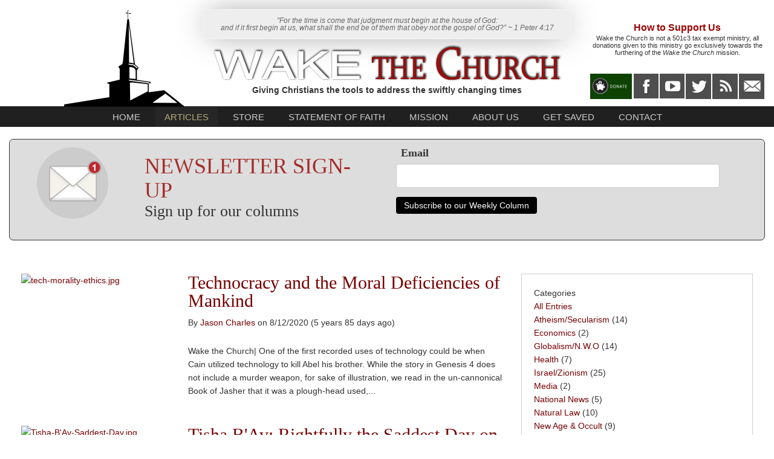

--- FILE ---
content_type: text/html; charset=utf-8
request_url: https://wakethechurch.org/articles/author/20
body_size: 17026
content:
<!DOCTYPE html PUBLIC "-//W3C//DTD XHTML 1.0 Transitional//EN" "http://www.w3.org/TR/xhtml1/DTD/xhtml1-transitional.dtd">
<html  xml:lang="en-US" lang="en-US" xmlns="http://www.w3.org/1999/xhtml">
<head id="Head"><meta content="text/html; charset=UTF-8" http-equiv="Content-Type" />
<meta name="REVISIT-AFTER" content="1 DAYS" />
<meta name="RATING" content="GENERAL" />
<meta name="RESOURCE-TYPE" content="DOCUMENT" />
<meta content="text/javascript" http-equiv="Content-Script-Type" />
<meta content="text/css" http-equiv="Content-Style-Type" />

<meta property="og:image" content="https://wakethechurch.org/Portals/9/Content/Images/abraham.jpg" />

<title>
	Wake the Church > Articles
</title><meta id="MetaDescription" name="DESCRIPTION" content="Is a grassroots movement made up of anti-war, pro-Constitution, Christ centered men and women that seek to discern the lies of the enemy from the Truth found in Jesus Christ. " /><meta id="MetaKeywords" name="KEYWORDS" content="Christ, Jesus, Verse, Bible, love, God, cross, activist, christian, save, grace, peace, anti-war, zionism, israel, politics, protest, martial, law, police, state, nation, capital, government, movement, infowarrior, DVD, distribution, materials, documentary, film, prophecy, power, holy, spirit, action, newsletter, news, articles, theology, doctrine," /><meta id="MetaRobots" name="ROBOTS" content="INDEX, FOLLOW" /><link href="/DependencyHandler.axd/c79e200a43ca16a2b747d458526a9c1a/168/css" type="text/css" rel="stylesheet"/><script src="/DependencyHandler.axd/48c57d62790ccad1be3e34c4a66fa342/168/js" type="text/javascript"></script><link rel='SHORTCUT ICON' href='/Portals/9/favicon.ico?ver=2010-02-03-154040-000' type='image/x-icon' />     
        
			    <script type="text/javascript">
			      var _gaq = _gaq || [];
			      _gaq.push(['_setAccount', 'UA-2265604-9']);
			      _gaq.push(['_trackPageview']);
			 
			      (function() {
				    var ga = document.createElement('script'); ga.type = 'text/javascript'; ga.async = true;
				    ga.src = ('https:' == document.location.protocol ? 'https://ssl' : 'http://www') + '.google-analytics.com/ga.js';
				    var s = document.getElementsByTagName('script')[0]; s.parentNode.insertBefore(ga, s);
			      })();
			    </script>
        
		  <meta name="viewport" content="initial-scale=1.0,width=device-width" /></head>
<body id="Body">
    
    <form method="post" action="/articles/author/20" id="Form" enctype="multipart/form-data">
<div class="aspNetHidden">
<input type="hidden" name="__EVENTTARGET" id="__EVENTTARGET" value="" />
<input type="hidden" name="__EVENTARGUMENT" id="__EVENTARGUMENT" value="" />
<input type="hidden" name="__VIEWSTATE" id="__VIEWSTATE" value="gIlfu1MjwWbmPfLzM1q0ol7xlPFM5bo/xl1EeZMTvVGZTeEWZrM6+GrzQ+6JfXzoSN+8veu7VEXHzMct4fZ861vzxb9M4M4tg1xiQw==" />
</div>

<script type="text/javascript">
//<![CDATA[
var theForm = document.forms['Form'];
if (!theForm) {
    theForm = document.Form;
}
function __doPostBack(eventTarget, eventArgument) {
    if (!theForm.onsubmit || (theForm.onsubmit() != false)) {
        theForm.__EVENTTARGET.value = eventTarget;
        theForm.__EVENTARGUMENT.value = eventArgument;
        theForm.submit();
    }
}
//]]>
</script>


<script src="/WebResource.axd?d=pynGkmcFUV3C4fTjoXh6vYsMk99crLsCJkJT7o2i6J30C3x491QrtkIA1zA1&amp;t=638901320248157332" type="text/javascript"></script>


<script type="text/javascript">
//<![CDATA[
var LCampaignwebapi =  window.___WebAPI.jQuery(4171,"LiveCampaign");//]]>
</script>

<script src="/ScriptResource.axd?d=NJmAwtEo3IoFV48nVQZb6GA1mqrRd6IAuboJb4zmtHig-tGh0qvLyQnV7p2YGY55XgglYCZSPjpjzfUC6F4hRQOXjgls_ASrQ-YEFzCIWj6JAO33wn7svSATdJhBcbSgz1zovA2&amp;t=5c0e0825" type="text/javascript"></script>
<script src="/ScriptResource.axd?d=dwY9oWetJoJPmIR2yaWFlAXIpYFbKXpw1KstkmL3Y0lDN_83TFXkG6M4USQr7doFSRdFMIk_pRu_DNXvowAprY-rSPOz-qQgLKgJjw61nunUXzzslobj6WT2VWby-uV3Oj0R0f8s6R-8bo9v0&amp;t=5c0e0825" type="text/javascript"></script>
<div class="aspNetHidden">

	<input type="hidden" name="__VIEWSTATEGENERATOR" id="__VIEWSTATEGENERATOR" value="CA0B0334" />
	<input type="hidden" name="__VIEWSTATEENCRYPTED" id="__VIEWSTATEENCRYPTED" value="" />
</div><script src="/DependencyHandler.axd/7f1a7a2f1606b390dab89f73d7cd2300/168/js" type="text/javascript"></script>
<script type="text/javascript">
//<![CDATA[
Sys.WebForms.PageRequestManager._initialize('ScriptManager', 'Form', ['tdnn$ctr4175$Dashboard_UP','dnn_ctr4175_Dashboard_UP','tdnn$ctr4144$Article$desktopmodules_digarticle_article_ascx$UpdatePanel1','dnn_ctr4144_Article_desktopmodules_digarticle_article_ascx_UpdatePanel1'], [], [], 240, '');
//]]>
</script>

        
        
        

<!--CDF(Css|/Portals/9/skins/wtc_pro/css/bootstrap.css)-->
<!--CDF(Css|/Portals/9/skins/wtc_pro/skin.css)-->
<!--CDF(Javascript|/Portals/9/skins/wtc_pro/js/bootstrap.min.js)-->

<!--CDF(Javascript|/Portals/9/skins/wtc_pro/js/hover-box.js)-->
<!--CDF(Css|/Portals/9/skins/wtc_pro/css/hover-box.css)-->
	

<script type="text/javascript">
   $(function() {
    if ($('form').hasClass('showControlBar')) $('.navbar-fixed-top').addClass('admin'); });
</script>


<nav class="navbar navbar-default navbar-fixed-top">

<div class="headerwrap">
  <div class="container-fluid">
   <div class="textbg"> 
   <div class="row">
    <div class="col-md-3"><div id="dnn_LogoPane"><div class="DnnModule DnnModule-DNN_HTML DnnModule-4145"><a name="4145"></a><div id="dnn_ctr4145_ContentPane"><!-- Start_Module_4145 --><div id="dnn_ctr4145_ModuleContent" class="DNNModuleContent ModDNNHTMLC">
	<div id="dnn_ctr4145_HtmlModule_lblContent" class="Normal">
	<div class="logo"><img alt="Wake the Church" src="/portals/9/Content/Graphics/WtC_logo_IMG.png" /></div>

</div>

</div><!-- End_Module_4145 --></div>
</div></div></div>
	<div class="col-md-6"><div id="dnn_ContactPane"><div class="DnnModule DnnModule-DNN_HTML DnnModule-4146"><a name="4146"></a><div id="dnn_ctr4146_ContentPane"><!-- Start_Module_4146 --><div id="dnn_ctr4146_ModuleContent" class="DNNModuleContent ModDNNHTMLC">
	<div id="dnn_ctr4146_HtmlModule_lblContent" class="Normal">
	<div class="greyarrow" style="text-align: center;">&quot;For the time is come that judgment must begin at the house of God:<br />
and if it first begin at us, what shall the end be of them that obey not the gospel of God?&rdquo; ~ 1 Peter 4:17</div>

<div style="text-align: center;padding:5px;"><img alt="Wake the Church" src="/portals/9/Content/Graphics/WtC_logo-txt_IMG.png" style="margin-top: 4px; margin-bottom: 4px;" /><br />
<strong>Giving Christians the tools to address the swiftly changing times</strong></div>
</div>

</div><!-- End_Module_4146 --></div>
</div></div></div>
	<div class="col-md-3"><div id="dnn_DonatePane"><div class="DnnModule DnnModule-DNN_HTML DnnModule-4147"><a name="4147"></a><div id="dnn_ctr4147_ContentPane"><!-- Start_Module_4147 --><div id="dnn_ctr4147_ModuleContent" class="DNNModuleContent ModDNNHTMLC">
	<div id="dnn_ctr4147_HtmlModule_lblContent" class="Normal">
	<div class="support" style="text-align: center;padding-top:20px;"><span style="color:#990000;"><strong><span style="font-size: 16px;">How to Support Us</span></strong></span><br />
<span style="font-size:11px;line-height:12px;">Wake the Church is not a 501c3 tax exempt ministry, all donations given to this ministry go exclusively towards the furthering of the <em>Wake the Church</em> mission.</span>
<div style="padding:3px;">&nbsp;</div>
</div>

<table align="center" border="0" cellpadding="0" cellspacing="0">
	<tbody>
		<tr>
			<td style="text-align: center;padding:1px;"><a href="https://www.paypal.com/cgi-bin/webscr?cmd=_donations&amp;business=FRC24N656T3Z4&amp;lc=US&amp;item_name=Wake%20The%20Church&amp;currency_code=USD&amp;bn=PP%2dDonationsBF%3abtn_donateCC_LG%2egif%3aNonHosted" target="_blank"><img alt="" src="/portals/9/Content/Graphics/WtC_Donate.jpg" /></a></td>
			<td style="text-align: center;padding:1px;"><a href="https://www.facebook.com/OfficialWaketheChurch/" target="_blank"><img alt="" src="/portals/9/Content/Graphics/WtC_FB.jpg" /></a></td>
			<td style="text-align: center;padding:1px;"><a href="https://www.youtube.com/channel/UCQqeVKCqkh65uj2-e5oSFMQ" target="_blank"><img alt="" src="/portals/9/Content/Graphics/WtC_youtube.jpg" /></a></td>
          <td style="text-align: center;padding:1px;"><a href="https://twitter.com/WakeTheChurch" target="_blank"><img alt="" src="/portals/9/Content/Graphics/WtC_twitter.jpg" /></a></td>
			<td style="text-align: center;padding:1px;"><a href="/DesktopModules/DigArticle/RSS.ashx?portalid=9&amp;moduleid=4144&amp;max=10"><img alt="" src="/portals/9/Content/Graphics/WtC_RSS.jpg" /></a></td>
			<td style="text-align: center;padding:1px;"><a href="/contact"><img alt="" src="/portals/9/Content/Graphics/WtC_email.jpg" /></a></td>
		</tr>
	</tbody>
</table>

</div>

</div><!-- End_Module_4147 --></div>
</div></div></div> 
  </div>
  </div>	 	 
 </div>
</div>

<div class="menuwrap">
 <div class="container-fluid">
  <div class="row">
         <div class="col-md-12">
           <button type="button" class="navbar-toggle collapsed" data-toggle="collapse" data-target="#navbar" aria-expanded="true" aria-controls="navbar">
            <span class="sr-only">Toggle navigation</span>
            <span class="icon-bar">MENU</span>
            <span class="icon-bar"></span>
            <span class="icon-bar"></span>
           </button>
            <div id="navbar" class="collapse navbar-collapse">
             <ul class="nav navbar-nav">
  <li class=""><a href="https://wakethechurch.org/" class="">Home</a></li>
  <li class="active"><a href="https://wakethechurch.org/articles" class="">Articles</a></li>
  <li class=""><a href="https://wakethechurch.org/store" class="">Store</a></li>
  <li class=""><a href="https://wakethechurch.org/statement-of-faith" class="">Statement of Faith</a></li>
  <li class=""><a href="https://wakethechurch.org/mission" class="">Mission</a></li>
  <li class=""><a href="https://wakethechurch.org/about-us" class="">About Us</a></li>
  <li class=""><a href="https://wakethechurch.org/get-saved" class="">Get Saved</a></li>
  <li class=""><a href="https://wakethechurch.org/contact" class="">Contact</a></li>
</ul>
            </div><!--/.nav-collapse -->
          </div>
     </div>
   </div>
 </div>
</nav>

<div class="showcasewrap">   	
 <div class="container-fluid">
  <div class="newsletterborder">	 
   <div class="row">
	<div class="col-md-6"><div id="dnn_NewsPane"><div class="DnnModule DnnModule-DNN_HTML DnnModule-4150"><a name="4150"></a><div id="dnn_ctr4150_ContentPane"><!-- Start_Module_4150 --><div id="dnn_ctr4150_ModuleContent" class="DNNModuleContent ModDNNHTMLC">
	<div id="dnn_ctr4150_HtmlModule_lblContent" class="Normal">
	<div class="newslettertext">
<div class="row">
<div class="col-md-4" style="text-align: center;"><img alt="" src="/portals/9/Content/Graphics/email_IMG.png" /></div>

<div class="col-md-8">
<p class="newsletter" style="color:#a52a2a;font-size: 36px;line-height:40px;padding-top:12px;font-family: 'Tinos', serif;">NEWSLETTER SIGN-UP<br />
<span style="font-size:26px;line-height:30px;color:#333;">Sign up for our columns</span></p>
</div>
</div>
</div>

</div>

</div><!-- End_Module_4150 --></div>
</div></div></div> 
	<div class="col-md-6"><div id="dnn_NewsletterPane"><div class="DnnModule DnnModule-LiveCampaignSignup DnnModule-4171"><a name="4171"></a><div id="dnn_ctr4171_ContentPane"><!-- Start_Module_4171 --><div id="dnn_ctr4171_ModuleContent" class="DNNModuleContent ModLiveCampaignSignupC">
	<div id="LCSignUp4171"><div class="default">
    <p>
        </p>
    <div id="cblSubscriber4171">
<ul></ul>
</div>
    <div class="lc-signup-form">
        <label>
            </label>
        
        <label>
            </label>
        
        <label>
            Email</label>
        <input class="email" type="Text" value="" />
    </div>
    <button class="btn btn-success" type="button" onclick="LiveCampaign.Join(9,4171,2535,'/DesktopModules/LiveCampaign/Handlers/Ajax.ashx','Please specify firstname','Please specify lastname','Please specify valid email','False'); return false;">
        Subscribe to our Weekly Column</button>
</div>
</div>
</div><!-- End_Module_4171 --></div>
</div></div></div>
   </div>	
   </div>
  </div>
 </div>

<div class="articleswrap">
  <div class="container-fluid">	
   <div class="row">
	<div class="col-md-8">	
		<div id="dnn_ContentPane"><div class="DnnModule DnnModule-DigArticle DnnModule-4144"><a name="4144"></a><div id="dnn_ctr4144_ContentPane"><!-- Start_Module_4144 --><div id="dnn_ctr4144_ModuleContent" class="DNNModuleContent ModDigArticleC">
	<div id="dnn_ctr4144_Article_desktopmodules_digarticle_article_ascx_UpdatePanel1">
		
<div class="da_spinner_outer">
			<div class="da_spinner">

			</div><div class="da_spinner_image">

			</div>



<div class="row">
  <div class="col-md-4"> <a href="/DesktopModules/DigArticle/MediaHandler.ashx?portalid=9&amp;moduleid=4144&amp;mediaid=244&amp;width=900&amp;height=600&amp;scale=5" rel="lightbox-259"><img alt="tech-morality-ethics.jpg" src="/DesktopModules/DigArticle/MediaHandler.ashx?portalid=9&amp;moduleid=4144&amp;mediaid=244&amp;width=500&amp;height=300&amp;scale=5" /></a></div>
  <div class="col-md-8"><h1><a href='https://wakethechurch.org/articles/technocracy-and-the-moral-deficiencies-of-mankind'>Technocracy and the Moral Deficiencies of Mankind</a></h1><p>By <a href='https://wakethechurch.org/articles/author/20'>Jason Charles</a> on 8/12/2020 (5 years 85 days ago)</p>Wake the Church| One of the first recorded uses of technology could be when Cain utilized technology to kill Abel his brother. While the story in Genesis 4 does not include a murder weapon, for sake of illustration, we read in the un-cannonical Book of Jasher that it was a plough-head used,...</div>
</div>
<p>&nbsp;</p>


<div class="row">
  <div class="col-md-4"> <a href="/DesktopModules/DigArticle/MediaHandler.ashx?portalid=9&amp;moduleid=4144&amp;mediaid=243&amp;width=900&amp;height=600&amp;scale=5" rel="lightbox-258"><img alt="Tisha-B'Av-Saddest-Day.jpg" src="/DesktopModules/DigArticle/MediaHandler.ashx?portalid=9&amp;moduleid=4144&amp;mediaid=243&amp;width=500&amp;height=300&amp;scale=5" /></a></div>
  <div class="col-md-8"><h1><a href='https://wakethechurch.org/articles/tisha-b-av-rightfully-the-saddest-day-on-israel-s-calendar'>Tisha B'Av: Rightfully the Saddest Day on Israel’s Calendar</a></h1><p>By <a href='https://wakethechurch.org/articles/author/20'>Jason Charles</a> on 7/29/2020 (5 years 100 days ago)</p>Wake the Church | Every year, Jews around the world commemorate what is known as the saddest day on the Jewish calendar, Tisha B’Av. They will pray, mourn and fast in dark reflection about the many times God destroyed the city of Jerusalem for their paganism....</div>
</div>
<p>&nbsp;</p>


<div class="row">
  <div class="col-md-4"> <a href="/DesktopModules/DigArticle/MediaHandler.ashx?portalid=9&amp;moduleid=4144&amp;mediaid=242&amp;width=900&amp;height=600&amp;scale=5" rel="lightbox-257"><img alt="blood-life-in-the-flesh.jpg" src="/DesktopModules/DigArticle/MediaHandler.ashx?portalid=9&amp;moduleid=4144&amp;mediaid=242&amp;width=500&amp;height=300&amp;scale=5" /></a></div>
  <div class="col-md-8"><h1><a href='https://wakethechurch.org/articles/the-life-of-the-flesh-is-in-the-blood'>The Life of the Flesh is in the Blood</a></h1><p>By <a href='https://wakethechurch.org/articles/author/20'>Jason Charles</a> on 7/15/2020 (5 years 113 days ago)</p>Wake the Church | There has been a lot circulating in terms of Hollywood pedophilia, child bloodletting and adrenochrome use, sex trafficking and its connection to the occult in recent years. And thus we need to get a Biblical look at this topic, lest we allow the world to mold our perceptions and our response....</div>
</div>
<p>&nbsp;</p>


<div class="row">
  <div class="col-md-4"> <a href="/DesktopModules/DigArticle/MediaHandler.ashx?portalid=9&amp;moduleid=4144&amp;mediaid=241&amp;width=900&amp;height=600&amp;scale=5" rel="lightbox-256"><img alt="Warnings-to-Pastors.jpg" src="/DesktopModules/DigArticle/MediaHandler.ashx?portalid=9&amp;moduleid=4144&amp;mediaid=241&amp;width=500&amp;height=300&amp;scale=5" /></a></div>
  <div class="col-md-8"><h1><a href='https://wakethechurch.org/articles/the-six-harsh-warnings-jesus-gave-to-pastors-and-ministers'>The Six Harsh Warnings Jesus Gave to Pastors and Ministers</a></h1><p>By <a href='https://wakethechurch.org/articles/author/20'>Jason Charles</a> on 7/8/2020 (5 years 120 days ago)</p>Wake the Church | I am always deeply moved and prefer the pure red letters of Christ when reading the Gospel narratives. The narratives transport me; I envision the situations he was confronted with, and seeing his response yields so much Truth. When reading these narratives, I am in constant realization that Jesus was truly the most dynamic leader the world has ever known or seen. Jesus gave strength to the cowardly, mercy to the sinful, rebuked the proud, exemplified leadership, always deferred exaltation toward God and willingly submitted to God’s justice and plan of salvation at the cross. Jesus is truly a remarkable testimony; His one life has changed billions of lives and the world has been better off because it....</div>
</div>
<p>&nbsp;</p>


<div class="row">
  <div class="col-md-4"> <a href="/DesktopModules/DigArticle/MediaHandler.ashx?portalid=9&amp;moduleid=4144&amp;mediaid=240&amp;width=900&amp;height=600&amp;scale=5" rel="lightbox-255"><img alt="Discerning-Righteous-Authority.jpg" src="/DesktopModules/DigArticle/MediaHandler.ashx?portalid=9&amp;moduleid=4144&amp;mediaid=240&amp;width=500&amp;height=300&amp;scale=5" /></a></div>
  <div class="col-md-8"><h1><a href='https://wakethechurch.org/articles/discerning-and-submitting-to-righteous-authority'>Discerning and Submitting to Righteous Authority</a></h1><p>By <a href='https://wakethechurch.org/articles/author/20'>Jason Charles</a> on 7/1/2020 (5 years 127 days ago)</p>Wake the Church |The conflicts that arise in our society and world for that matter are a direct result of people’s inability to discern the nature of lawful authority.Simply look at the debate going on right now due to this COVID-19 plandemic and mask mandates. Some people adamantly refuse to wear one; citing tyrannical overreach, while others feel it is a righteous act to force compliance....</div>
</div>
<p>&nbsp;</p>


<div class="row">
  <div class="col-md-4"> <a href="/DesktopModules/DigArticle/MediaHandler.ashx?portalid=9&amp;moduleid=4144&amp;mediaid=239&amp;width=900&amp;height=600&amp;scale=5" rel="lightbox-254"><img alt="Only-Saved-Lives-Matter.jpg" src="/DesktopModules/DigArticle/MediaHandler.ashx?portalid=9&amp;moduleid=4144&amp;mediaid=239&amp;width=500&amp;height=300&amp;scale=5" /></a></div>
  <div class="col-md-8"><h1><a href='https://wakethechurch.org/articles/only-saved-lives-matter'>Only Saved Lives Matter</a></h1><p>By <a href='https://wakethechurch.org/articles/author/20'>Jason Charles</a> on 6/24/2020 (5 years 134 days ago)</p>Wake the Church | The only lives that matter are those that believe on the Son of God, this according to the greatest prophet to ever preach, John the Baptist. John, preached Jesus to a wilderness congregation full of Roman soldiers, and the political and spiritual elite of his day saying,...</div>
</div>
<p>&nbsp;</p>


<div class="row">
  <div class="col-md-4"> <a href="/DesktopModules/DigArticle/MediaHandler.ashx?portalid=9&amp;moduleid=4144&amp;mediaid=238&amp;width=900&amp;height=600&amp;scale=5" rel="lightbox-253"><img alt="Fear-the-Tool-Tyrants.jpg" src="/DesktopModules/DigArticle/MediaHandler.ashx?portalid=9&amp;moduleid=4144&amp;mediaid=238&amp;width=500&amp;height=300&amp;scale=5" /></a></div>
  <div class="col-md-8"><h1><a href='https://wakethechurch.org/articles/fear-is-the-tool-of-tyrants'>Fear is the Tool of Tyrants</a></h1><p>By <a href='https://wakethechurch.org/articles/author/20'>Jason Charles</a> on 5/27/2020 (5 years 162 days ago)</p>A fascinating research topic is how governments and political elite willingly manipulate the fear response in human populations as a means to control behavior.This topic could span the entire story of human history, as we point back to all the times in which manufactured enemies and events were used to hypnotize, polarize and mobilize entire populations into doing things as a group they would never consider doing as an individual.Would the Mayans have sacrificed thousands of humans if they weren’t manipulated into believing it appeased the gods? Could Nero burn and kill thousands of Christians if he hadn’t demonized them and blamed them for the Great Fire of Rome? Could Hitler have arisen to power if he couldn’t vilify the international Jew? Could the U.S. and NATO kill millions of Muslims...</div>
</div>
<p>&nbsp;</p>


<div class="row">
  <div class="col-md-4"> <a href="/DesktopModules/DigArticle/MediaHandler.ashx?portalid=9&amp;moduleid=4144&amp;mediaid=237&amp;width=900&amp;height=600&amp;scale=5" rel="lightbox-252"><img alt="wise-as-serpents.jpg" src="/DesktopModules/DigArticle/MediaHandler.ashx?portalid=9&amp;moduleid=4144&amp;mediaid=237&amp;width=500&amp;height=300&amp;scale=5" /></a></div>
  <div class="col-md-8"><h1><a href='https://wakethechurch.org/articles/being-wise-as-serpents-in-the-shadow-of-a-new-world-order-conspiracy'>Being Wise as Serpents in the Shadow of a New World Order Conspiracy</a></h1><p>By <a href='https://wakethechurch.org/articles/author/20'>Jason Charles</a> on 5/13/2020 (5 years 176 days ago)</p>The New World Order used a worldwide plandemic to unveil itself to the world. And I want to remind you, these conspirators didn’t have to reach into every person’s life on earth and snatch our freedoms away, but the reality is, they did exactly that. They closed our businesses, our churches, our schools, and with these masks our very mouths; quarantined the world so everyone on earth could witness this colossal unveiling by the power elite.You bet, they could have just given everyone common sense hygiene guidelines and been done with it like in times past, and continued to stealthily implement the Beast system behind the scenes, but they instead chose this moment in history to shackle everyone with this “New Normal.”No need to close your eyes to the conspiracy anymore, they obviously want...</div>
</div>
<p>&nbsp;</p>


<div class="row">
  <div class="col-md-4"> <a href="/DesktopModules/DigArticle/MediaHandler.ashx?portalid=9&amp;moduleid=4144&amp;mediaid=236&amp;width=900&amp;height=600&amp;scale=5" rel="lightbox-251"><img alt="MediaHandler.jpg" src="/DesktopModules/DigArticle/MediaHandler.ashx?portalid=9&amp;moduleid=4144&amp;mediaid=236&amp;width=500&amp;height=300&amp;scale=5" /></a></div>
  <div class="col-md-8"><h1><a href='https://wakethechurch.org/articles/pagan-temples-all-still-stand-while-israel-s-temple-is-ground-to-sand'>Pagan Temples All Still Stand While Israel’s Temple is Ground to Sand</a></h1><p>By <a href='https://wakethechurch.org/articles/author/20'>Jason Charles</a> on 5/6/2020 (5 years 183 days ago)</p>When we look around the world today we can see hundreds examples of pagan temples that still stand to this day. But when you turn your eyes toward Jerusalem and look for the Temple of God, you will find nothing but dirt.Here is an article on architecturaldigest.com with pictures of many of the standing pagan temples that we can still visit to this day. We can still see the edifices and structures at these locations unlike in Jerusalem.10 of the Most Ancient Temples in the World (and What They Look Like Now) What does that tell us of God’s wrath and anger against the Jews, their religion and their apostate oral traditions? It tells us that He is far more forgiving of nations that practiced literal Satanism and human sacrifice than He was of the so-called Chosen people of Israel. Jesus...</div>
</div>
<p>&nbsp;</p>


<div class="row">
  <div class="col-md-4"> <a href="/DesktopModules/DigArticle/MediaHandler.ashx?portalid=9&amp;moduleid=4144&amp;mediaid=234&amp;width=900&amp;height=600&amp;scale=5" rel="lightbox-250"><img alt="Pivotal.jpg" src="/DesktopModules/DigArticle/MediaHandler.ashx?portalid=9&amp;moduleid=4144&amp;mediaid=234&amp;width=500&amp;height=300&amp;scale=5" /></a></div>
  <div class="col-md-8"><h1><a href='https://wakethechurch.org/articles/a-pivotal-moment-in-human-history'>A Pivotal Moment in Human History</a></h1><p>By <a href='https://wakethechurch.org/articles/author/20'>Jason Charles</a> on 4/29/2020 (5 years 190 days ago)</p>Every year we move forward without a global overthrow of the technocratic system, means it becomes increasingly improbable humanity ever will. Without question we have arrived at a pivotal moment in history; will humanity fight for its value and worth? Or will it allow its value to be determined by an elite few, who have proven it places little value on human life or liberties.As the surreal nature of the CON-VID19 plandemic starts to cede, one thing is certain, we now live with the realities of globalism as opposed to its past speculation. It is here, it acted, and it demonstrated its raw power to control every aspect of our lives. With the shutdown it impacted every one of us; a true to life global government is now an explicit actor on the world stage.Market Watch writing on the crisis,...</div>
</div>
<p>&nbsp;</p>


<div class="row">
  <div class="col-md-4"> <a href="/DesktopModules/DigArticle/MediaHandler.ashx?portalid=9&amp;moduleid=4144&amp;mediaid=233&amp;width=900&amp;height=600&amp;scale=5" rel="lightbox-249"><img alt="real-god-501c3-church.jpg" src="/DesktopModules/DigArticle/MediaHandler.ashx?portalid=9&amp;moduleid=4144&amp;mediaid=233&amp;width=500&amp;height=300&amp;scale=5" /></a></div>
  <div class="col-md-8"><h1><a href='https://wakethechurch.org/articles/the-pandemic-exposed-the-real-god-of-the-501c3-church'>The Pandemic Exposed the Real God of the 501c3 Church</a></h1><p>By <a href='https://wakethechurch.org/articles/author/20'>Jason Charles</a> on 4/22/2020 (5 years 197 days ago)</p>I can’t help, but look at this COVID-19 plandemic in terms of divine judgment, simply because of how it has exposed the failings of the church. The Apostle Peter rightly declared that God’s judgment will always fall first on the Christians and church because they are the standard bearers of God’s truth in the world. If there is no Truth and darkness in the world, pastors and Christians only have themselves to blame.“For the time is come that judgment must begin at the house of God: and if it first begin at us, what shall the end be of them that obey not the gospel of God? And if the righteous scarcely be saved, where shall the ungodly and the sinner appear?” 1 Peter 4:17-18 I would have to say, on a whole I am deeply ashamed of how the body of believers the world over handled this New...</div>
</div>
<p>&nbsp;</p>


<div class="row">
  <div class="col-md-4"> <a href="/DesktopModules/DigArticle/MediaHandler.ashx?portalid=9&amp;moduleid=4144&amp;mediaid=232&amp;width=900&amp;height=600&amp;scale=5" rel="lightbox-248"><img alt="attack-on-churches.jpg" src="/DesktopModules/DigArticle/MediaHandler.ashx?portalid=9&amp;moduleid=4144&amp;mediaid=232&amp;width=500&amp;height=300&amp;scale=5" /></a></div>
  <div class="col-md-8"><h1><a href='https://wakethechurch.org/articles/repelling-the-attack-on-the-temple-of-god-liberty-fellowship'>Repelling the Attack on the Temple of God & Liberty Fellowship</a></h1><p>By <a href='https://wakethechurch.org/articles/author/20'>Jason Charles</a> on 4/15/2020 (5 years 204 days ago)</p>During this COVID emergency churches around the nation are being attacked for assembling together as commanded in scripture, and now the church in which I personally attend and minister at has been the subject of a hit-piece over our Easter Sunday service this last weekend by Montana NPR,“Public health officials say social distancing orders are needed to slow the spread of the disease caused by the novel coronavirus, which has no known cure or vaccine.Baldwin views the restrictions as an attempt by the government to infringe upon his congregation’s freedoms. That message is gaining much more traction online with the help of a Kalispell physician.In a Youtube video from early April viewed more than 600,000 times, Dr. Annie Bukacek walks up to the podium wearing a white lab coat with a pink...</div>
</div>
<p>&nbsp;</p>


<div class="row">
  <div class="col-md-4"> <a href="/DesktopModules/DigArticle/MediaHandler.ashx?portalid=9&amp;moduleid=4144&amp;mediaid=231&amp;width=900&amp;height=600&amp;scale=5" rel="lightbox-247"><img alt="Nationhood-COVID-19-Plandemic.jpg" src="/DesktopModules/DigArticle/MediaHandler.ashx?portalid=9&amp;moduleid=4144&amp;mediaid=231&amp;width=500&amp;height=300&amp;scale=5" /></a></div>
  <div class="col-md-8"><h1><a href='https://wakethechurch.org/articles/nationhood-was-the-real-target-of-the-covid-19-plandemic'>Nationhood Was the Real Target of the COVID-19 Plandemic</a></h1><p>By <a href='https://wakethechurch.org/articles/author/20'>Jason Charles</a> on 4/9/2020 (5 years 210 days ago)</p>April 2020 has been surreal to say the least. I can’t help but sit back and reflect on the ramifications this pandemic shutdown will have on our lives, liberty and the welfare of future generations… words just fail.As of now this is the reported info on the COVID-19 fallout across the world, as reported by the live update on worldmeters.info,Coronavirus Cases: 1,603,692Deaths: 95,717Recovered: 356,496 This pandemic has proven to be anything but the promised killer it was made out to be, even with the provably inflated COVID-19 death numbers stacking the deck.Please watch this video presentation on how Death Certificates are being manipulated by Dr. Annie Bukachek that has a viral 370k views on it just in the last 2 days. This is something Whitehouse response coordinator Dr. Deborah Birx...</div>
</div>
<p>&nbsp;</p>


<div class="row">
  <div class="col-md-4"> <a href="" rel="lightbox-246"><img alt="" src="" /></a></div>
  <div class="col-md-8"><h1><a href='https://wakethechurch.org/articles/attention-americans-you-probably-already-had-covid-19-but-trump-s-cure-will-kill-you'>Attention Americans You Probably Already had Covid-19 But Trump’s Cure WILL Kill You</a></h1><p>By <a href='https://wakethechurch.org/articles/author/20'>Jason Charles</a> on 3/23/2020 (5 years 228 days ago)</p>For months, well before the Chinese outbreak of Coronavirus even made the news there had been a mysterious respiratory illness that had been circulating all over the United States. The majority of adults who came down with this illness had cold symptoms and fever. As a result of the fever they rushed to the hospital to get medication and to test for the common flu, those tests always came back negative. They were then sent home, and told to weather it out. In some cases it would go away then re-surface multiple times, and was very difficult to treat over the course of 6 weeks or more....</div>
</div>
<p>&nbsp;</p>


<div class="row">
  <div class="col-md-4"> <a href="/DesktopModules/DigArticle/MediaHandler.ashx?portalid=9&amp;moduleid=4144&amp;mediaid=229&amp;width=900&amp;height=600&amp;scale=5" rel="lightbox-245"><img alt="christian-against-christian-violence.jpg" src="/DesktopModules/DigArticle/MediaHandler.ashx?portalid=9&amp;moduleid=4144&amp;mediaid=229&amp;width=500&amp;height=300&amp;scale=5" /></a></div>
  <div class="col-md-8"><h1><a href='https://wakethechurch.org/articles/trump-admin-sets-stage-for-christian-vs-christian-violence'>Trump Admin Sets Stage for Christian vs. Christian Violence</a></h1><p>By <a href='https://wakethechurch.org/articles/author/20'>Jason Charles</a> on 3/11/2020 (5 years 239 days ago)</p>The Trump administration from top to bottom, as well as practically everyone of his supposed “Christian” supporters have prostrated themselves to the idol of Zionist Israel. All of them face down, butts in the air like dogs. And like subservient mongrels they are gnashing their teeth, and looking to devour anyone who dares question their undying allegiance of Israel, including fellow Christians.First off, I want to reference a transcript of Vice President Mike Pence speaking to AIPAC at its 2020 Policy Conference just last week. In it he brags about every detail that the Trump Administration has done for Netanyahu and Israel in the last few years, including kill an Iranian government official, as well as threaten institutions and American citizens with government force if they dare...</div>
</div>
<p>&nbsp;</p>

    
<div class="dig_pager">

<a class="dig_pager_button dig_pager_current" href="https://wakethechurch.org/articles/author/20"><span>1</span></a>
<a class="dig_pager_button" href="https://wakethechurch.org/articles/author/20?page=2"><span>2</span></a>
<a class="dig_pager_button" href="https://wakethechurch.org/articles/author/20?page=3"><span>3</span></a>
<a class="dig_pager_button" href="https://wakethechurch.org/articles/author/20?page=4"><span>4</span></a>
<a class="dig_pager_button" href="https://wakethechurch.org/articles/author/20?page=5"><span>5</span></a>
<a class="dig_pager_button" href="https://wakethechurch.org/articles/author/20?page=6"><span>6</span></a>
<a class="dig_pager_button" href="https://wakethechurch.org/articles/author/20?page=7"><span>7</span></a>
<a class="dig_pager_button" href="https://wakethechurch.org/articles/author/20?page=8"><span>8</span></a>
<a class="dig_pager_button" href="https://wakethechurch.org/articles/author/20?page=9"><span>9</span></a>
<a class="dig_pager_button" href="https://wakethechurch.org/articles/author/20?page=10"><span>10</span></a>
<span class="dig_pager_dot">...</span>
<a class="dig_pager_button" href="https://wakethechurch.org/articles/author/20?page=15"><span>15</span></a>
</div>


		</div>
	
	</div>





</div><!-- End_Module_4144 --></div>
</div></div>
	</div>
	<div class="col-md-4">	
      <div id="dnn_RightPane"><div class="DnnModule DnnModule-DigArticleDashboard DnnModule-4175"><a name="4175"></a>
<div class="Invisible"><div id="dnn_ctr4175_ContentPane"><!-- Start_Module_4175 --><div style="border:#ccc 1px solid; padding:20px;"
<span style="color:#990000;font-size:36px;line-height:40px;padding:10px;border-bottom:#EEE 1px solid;">Categories</span>
<div id="dnn_ctr4175_ModuleContent" class="DNNModuleContent ModDigArticleDashboardC">
	<div id="dnn_ctr4175_Dashboard_UP">
		<div class="Black">
			
<a href="https://wakethechurch.org/articles/author/20">All Entries</a><br />
<ul class="list"><li>
<a href='https://wakethechurch.org/articles?category=14'>Atheism/Secularism</a> (14)
</li><li>
<a href='https://wakethechurch.org/articles?category=8'>Economics</a> (2)
</li><li>
<a href='https://wakethechurch.org/articles?category=10'>Globalism/N.W.O</a> (14)
</li><li>
<a href='https://wakethechurch.org/articles?category=9'>Health</a> (7)
</li><li>
<a href='https://wakethechurch.org/articles?category=11'>Israel/Zionism</a> (25)
</li><li>
<a href='https://wakethechurch.org/articles?category=4'>Media</a> (2)
</li><li>
<a href='https://wakethechurch.org/articles?category=3'>National News</a> (5)
</li><li>
<a href='https://wakethechurch.org/articles?category=7'>Natural Law</a> (10)
</li><li>
<a href='https://wakethechurch.org/articles?category=6'>New Age & Occult</a> (9)
</li><li>
<a href='https://wakethechurch.org/articles?category=13'>Politics & Government</a> (26)
</li><li>
<a href='https://wakethechurch.org/articles?category=1'>Science & Technology</a> (11)
</li><li>
<a href='https://wakethechurch.org/articles?category=12'>Sodomy/LGBT Agenda</a> (8)
</li><li>
<a href='https://wakethechurch.org/articles?category=2'>Theology & Religion</a> (71)
</li><li>
<a href='https://wakethechurch.org/articles?category=5'>War, Military, & Intelligence </a> (11)
</li></ul>


		</div>

	</div><div id="dnn_ctr4175_Dashboard_UP_Prog" style="display:none;">
		<div class="dnnLoading dnnPanelLoading"></div>
	</div>
</div></div><!-- End_Module_4175 --></div></div></div><div class="DnnModule DnnModule-DNN_HTML DnnModule-4118"><a name="4118"></a><div id="dnn_ctr4118_ContentPane"><!-- Start_Module_4118 --><div id="dnn_ctr4118_ModuleContent" class="DNNModuleContent ModDNNHTMLC">
	<div id="dnn_ctr4118_HtmlModule_lblContent" class="Normal">
	<p style="text-align: center;"><a href="https://videohaven.com/" target="_blank"><img alt="VideoHaven - Video Platform" src="/portals/9/Content/Graphics/video-archive_VH.jpg" /></a><br />
<a href="https://videohaven.com/c/wake_the_church" target="_blank">Find Wake the Church on VideoHaven.com</a></p>

<p>&nbsp;</p>

<div style="text-align:center;padding:15px 5px 5px 5px;"><iframe allowtransparency="true" frameborder="0" height="670" scrolling="no" src="https://www.facebook.com/plugins/page.php?href=https%3A%2F%2Fwww.facebook.com%2FOfficialWaketheChurch%2F&amp;tabs=timeline&amp;width=310&amp;height=800&amp;small_header=true&amp;adapt_container_width=true&amp;hide_cover=false&amp;show_facepile=true&amp;appId" style="border:none;overflow:hidden" width="310"></iframe></div>

</div>

</div><!-- End_Module_4118 --></div>
</div></div>
	</div>
  </div>
 </div>
</div>

	
<div class="footertopwrap">
  <div class="container-fluid">	
	<div class="row">	
		<div class="col-md-4"><div id="dnn_FooterTopLeftPane"><div class="DnnModule DnnModule-DNN_HTML DnnModule-4152"><a name="4152"></a><div id="dnn_ctr4152_ContentPane"><!-- Start_Module_4152 --><div id="dnn_ctr4152_ModuleContent" class="DNNModuleContent ModDNNHTMLC">
	<div id="dnn_ctr4152_HtmlModule_lblContent" class="Normal">
	<div class="whitetext">
<div style="padding:0 40px 0 40px;">
<div class="row">
<div class="col-xs-2">
<p style="text-align: center;"><a href="/">Home</a></p>
</div>

<div class="col-xs-2">
<p style="text-align: center;"><a href="/Articles">Articles</a></p>
</div>

<div class="col-xs-2">
<p style="text-align: center;"><a href="/About-Us">About</a></p>
</div>

<div class="col-xs-2">
<p style="text-align: center;"><a href="/Contact">Contact</a></p>
</div>

<div class="col-xs-2">
<p style="text-align: center;"><a href="/fair-use-policy">Fair Use Policy</a></p>
</div>
</div>
</div>

<div style="padding:10px; 0 10px 0">
<table align="center" border="0" cellpadding="0" cellspacing="0">
	<tbody>
		<tr>
			<td style="text-align: center;padding:1px;"><a href="https://www.paypal.com/cgi-bin/webscr?cmd=_donations&amp;business=FRC24N656T3Z4&amp;lc=US&amp;item_name=Wake%20The%20Church&amp;currency_code=USD&amp;bn=PP%2dDonationsBF%3abtn_donateCC_LG%2egif%3aNonHosted" target="_blank"><img alt="" src="/portals/9/Content/Graphics/WtC_Donate.jpg" /></a></td>
			<td style="text-align: center;padding:1px;"><a href="https://www.facebook.com/OfficialWaketheChurch/" target="_blank"><img alt="" src="/portals/9/Content/Graphics/WtC_FB.jpg" /></a></td>
			<td style="text-align: center;padding:1px;"><a href="https://www.youtube.com/channel/UCQqeVKCqkh65uj2-e5oSFMQ" target="_blank"><img alt="" src="/portals/9/Content/Graphics/WtC_youtube.jpg" /></a></td>
			<td style="text-align: center;padding:1px;"><a href="https://twitter.com/WakeTheChurch" target="_blank"><img alt="" src="/portals/9/Content/Graphics/WtC_twitter.jpg" /></a></td>
			<td style="text-align: center;padding:1px;"><a href="/DesktopModules/DigArticle/RSS.ashx?portalid=9&amp;moduleid=4144&amp;max=10"><img alt="" src="/portals/9/Content/Graphics/WtC_RSS.jpg" /></a></td>
			<td style="text-align: center;padding:1px;"><a href="/contact"><img alt="" src="/portals/9/Content/Graphics/WtC_email.jpg" /></a></td>
		</tr>
	</tbody>
</table>
</div>

<p style="text-align: center;"><br />
<img alt="Wake the Church" src="/portals/9/Content/Graphics/Wake-the-Church_LOGO_SM.jpg" /></p>

<p style="text-align: center;">EMAIL: <a href="/contact">contact us here</a><br />
MAIL: PO Box 10548 Kalispell, MT 59904</p>

<p style="text-align: center;">Wake the Church is NOT a 501c3 non-profit organization,<br />
Donations are NOT tax-deductible.</p>
</div>

</div>

</div><!-- End_Module_4152 --></div>
</div></div></div>
		<div class="col-md-4"><div id="dnn_FooterTopMiddlePane"><div class="DnnModule DnnModule-DNN_HTML DnnModule-4154"><a name="4154"></a><div id="dnn_ctr4154_ContentPane"><!-- Start_Module_4154 --><div id="dnn_ctr4154_ModuleContent" class="DNNModuleContent ModDNNHTMLC">
	<div id="dnn_ctr4154_HtmlModule_lblContent" class="Normal">
	<div style="border: 1px solid #666;border-radius:15px;padding:25px;background:#171717;">
<div class="row">
<div class="col-sm-5" style="text-align: center;"><a href="/store#!/Christ-Alone-DVD/p/102850645/category=28266462"><img alt="Christ Alone Movie Directed by Jason Charles" src="/portals/9/Content/Graphics/CA_Movie-Poster_SM_IMDB.jpg" style="margin-top: 10px; margin-bottom: 10px;" /></a></div>

<div class="col-sm-7">
<h2 style="text-align: center;"><a href="http://christalonemovie.com" style="	color:#B59F4F;	font-size:22px;	line-height:26px;	font-family: 'Tinos', serif;">CHRIST ALONE WEBSITE</a></h2>

<h2 style="text-align: center;"><span style="color:#CCC;font-size: 16px;line-height:20px;">Everything your pastor is afraid to preach</span></h2>

<div style="font-size:18px;line-height:22px;color:#CCC;font-size:14px;"><span style="color:#b22222;"><strong>Topics include:</strong></span> <em><span style="font-size:12px;">Natural Law | 2nd Amendment | Un-Just Wars | 501c3 Institutionalized Churches | Eugenics | Transhumanism | Bohemian Grove | RFID | New World Order | GMO | Vaccines | Agenda 21 and More.</span></em>..</div>

<p>&nbsp;</p>

<div class="MoreButton"><a href="/store#!/Christ-Alone-DVD/p/102850645/category=28266462">ORDER NOW</a></div>
</div>
</div>
</div>

</div>

</div><!-- End_Module_4154 --></div>
</div></div></div>
		<div class="col-md-4"><div id="dnn_FooterTopRightPane"><div class="DnnModule DnnModule-DNN_HTML DnnModule-4167"><a name="4167"></a><div id="dnn_ctr4167_ContentPane"><!-- Start_Module_4167 --><div id="dnn_ctr4167_ModuleContent" class="DNNModuleContent ModDNNHTMLC">
	<div id="dnn_ctr4167_HtmlModule_lblContent" class="Normal">
	<div class="savedbuffer">
<h1><span style="color:#cccccc;">You Too Can Be Saved</span></h1>

<p style="color:#d3d3d3;font-size:12px;line-height:14px;">Salvation is submission to the authority of our Creator God. To be saved simply call upon the name of Jesus. Ask Him to lead, guide and direct you to a full knowledge of who He is, and who you are in Him.</p>

<div class="row">
<div class="col-xs-6">
<p style="color:#d3d3d3;font-size:12px;line-height:14px;">&quot;Jesus saith unto him, I am the way, the truth, and the life: no man cometh unto the Father, but by me.&quot; - John 14:6</p>

<p style="color:#d3d3d3;font-size:12px;line-height:14px;">&quot;For whosoever shall call upon the name of the Lord shall be saved.&quot; - Romans 10:13</p>

<div class="MoreButton"><a href="/get-saved">GET SAVED</a></div>
</div>

<div class="col-xs-6">&nbsp;</div>
</div>
</div>

</div>

</div><!-- End_Module_4167 --></div>
</div></div></div>
	 </div>
   </div>	
</div>	



<div class="footerwrap">

 <div class="container">
  <div class="row">
    <div class="col-md-3 footercenter"></div>
    <div id="dnn_FooterColMiddle" class="col-md-6 footercenter"><div class="DnnModule DnnModule-DNN_HTML DnnModule-843"><a name="843"></a><div id="dnn_ctr843_ContentPane"><!-- Start_Module_843 --><div id="dnn_ctr843_ModuleContent" class="DNNModuleContent ModDNNHTMLC">
	<div id="dnn_ctr843_HtmlModule_lblContent" class="Normal">
	<div class="copyright" style="text-align: center;">&copy; Copyright 2009-2025 WakeTheChurch.org, All Rights Reserved</div>

</div>

</div><!-- End_Module_843 --></div>
</div></div>
    <div class="col-md-3 footerright"></div>
  </div>  
</div>

 <div class="container">
 <div class="row">  
    <div class="col-md-12">
     <div class="wecontrol login">
       <ul>
        <li class="copyright"><a href="https://websiteexpress.com" target="_blank">Website Design & Hosting</a> by Website Express | </li>
        <li><a id="dnn_dnnLOGIN_loginLink" title="Login" class="login" rel="nofollow" onclick="this.disabled=true;" href="https://wakethechurch.org/user-login?returnurl=%2farticles%2fauthor%2f20">Login</a>
</li>
        <li><div id="dnn_ControlPane" class="DNNEmptyPane"></div></li>
       </ul>
     </div>
  </div>
 </div>
</div>

</div>
<div class="mainpad"></div>

        <input name="ScrollTop" type="hidden" id="ScrollTop" />
        <input name="__dnnVariable" type="hidden" id="__dnnVariable" autocomplete="off" value="`{`__scdoff`:`1`,`sf_siteRoot`:`/`,`sf_tabId`:`2535`}" />
        <input name="__RequestVerificationToken" type="hidden" value="PEdYBY7EZE0hZUJVDqCEwk8WzNDQptqUZ-d4_zEwh5PGA2lMhENv-RTr1xDyxD2fYDtwzA2" /><script src="/DependencyHandler.axd/f5022da80221f2921ad4da7dfecae401/168/js" type="text/javascript"></script>
    

<script type="text/javascript">
//<![CDATA[
Sys.Application.add_init(function() {
    $create(Sys.UI._UpdateProgress, {"associatedUpdatePanelId":"dnn_ctr4175_Dashboard_UP","displayAfter":500,"dynamicLayout":true}, null, null, $get("dnn_ctr4175_Dashboard_UP_Prog"));
});
//]]>
</script>
</form>
    <!--CDF(Javascript|/js/dnncore.js)--><!--CDF(Css|/Resources/Shared/stylesheets/dnndefault/7.0.0/default.css)--><!--CDF(Css|/Portals/9/skins/wtc_pro/skin.css)--><!--CDF(Css|/DesktopModules/DigArticle/module.css)--><!--CDF(Css|/DesktopModules/DigArticle/module.css)--><!--CDF(Css|/desktopmodules/digarticle/styles/Black/style.css)--><!--CDF(Css|/Portals/_default/Containers/DarkKnight/container.css)--><!--CDF(Css|/DesktopModules/DigArticleDashboard/module.css)--><!--CDF(Css|/DesktopModules/DigArticleDashboard/module.css)--><!--CDF(Css|/Portals/9/portal.css)--><!--CDF(Javascript|/DesktopModules/Mandeeps/Libraries/Common/Frameworks/WebAPI/1.0.0/webAPI.min.js)--><!--CDF(Javascript|/DesktopModules/LiveCampaign/Resources/Scripts/campaign.min.js)--><!--CDF(Css|/desktopmodules/LiveCampaign/UI/LiveCampaignSignup/Themes/WTCBlack/Style/Style.css)--><!--CDF(Css|/desktopmodules/digarticle/styles/Green/style.css)--><!--CDF(Css|/desktopmodules/digarticle/controls/jquery/jquery.rating.css)--><!--CDF(Javascript|/DesktopModules/DigArticle/controls/jquery/jquery-rating.js)--><!--CDF(Css|/desktopmodules/digarticle/styles/WTCStyle/style.css)--><!--CDF(Css|/desktopmodules/digarticle/controls/jquery/jquery.rating.css)--><!--CDF(Javascript|/DesktopModules/DigArticle/DigArticle.js)--><!--CDF(Javascript|/DesktopModules/DigArticle/controls/jquery/jquery-rating.js)--><!--CDF(Css|/desktopmodules/DigArticle/admin.css)--><!--CDF(Javascript|/js/dnn.js)--><!--CDF(Javascript|/js/dnn.servicesframework.js)--><!--CDF(Javascript|/Resources/libraries/jQuery/01_09_01/jquery.js)--><!--CDF(Javascript|/Resources/libraries/jQuery-Migrate/01_02_01/jquery-migrate.js)--><!--CDF(Javascript|/Resources/libraries/jQuery-UI/01_11_03/jquery-ui.js)-->
    
</body>
</html>